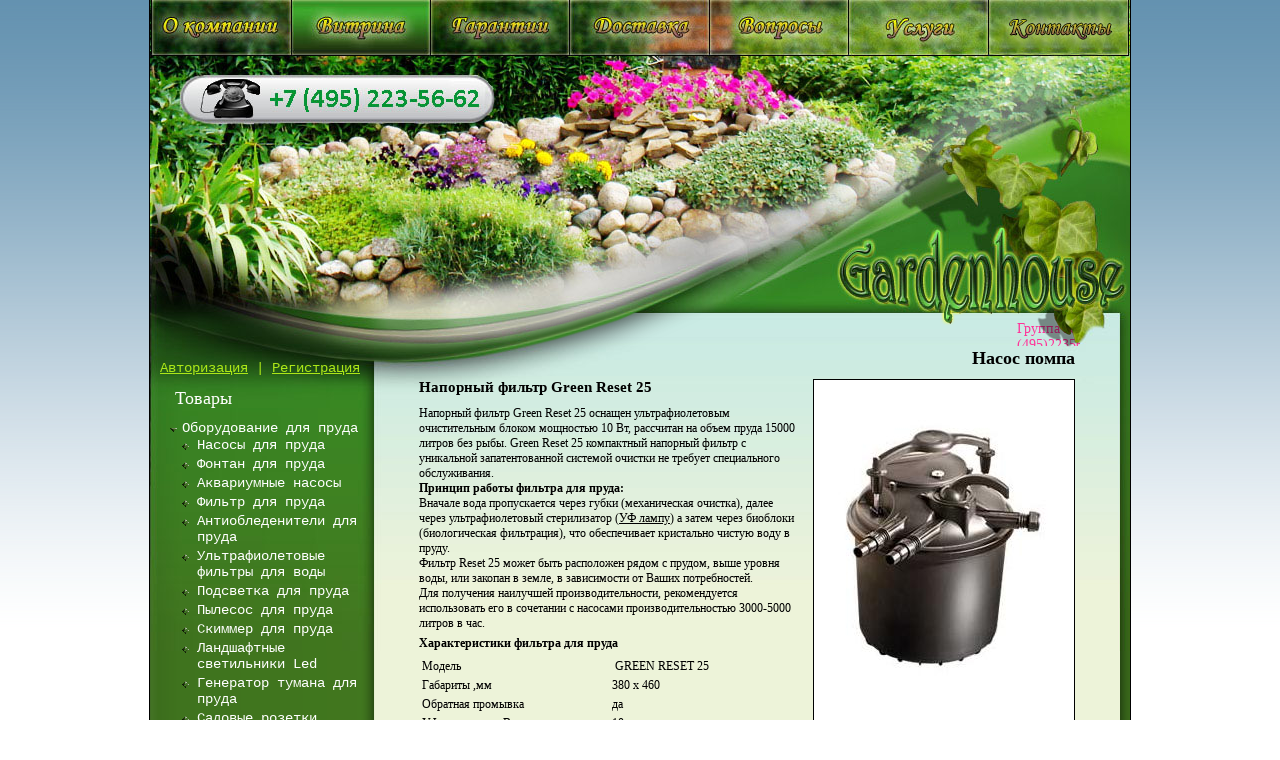

--- FILE ---
content_type: text/html; charset=windows-1251
request_url: https://www.gardenhouse.su/catalog/nasos_pompa/2543
body_size: 31965
content:
<!DOCTYPE html PUBLIC "-//W3C//DTD XHTML 1.0 Transitional//EN" "http://www.w3.org/TR/xhtml1/DTD/xhtml1-transitional.dtd">
<html xmlns="http://www.w3.org/1999/xhtml">
<head>
<meta http-equiv="Content-Type" content="text/html; charset=windows-1251" />
<meta name="keywords" content="" />
<meta name="description" content="" />
<link type="text/css" rel="stylesheet" href="/css/style.css" />
<!--[if lte ie 6]><link type="text/css" rel="stylesheet" href="/css/ie6.css" /><![endif]-->
<script type="text/javascript" src="/js/jquery.js"></script>
<script type="text/javascript" src="/js/jquery.runnLine.js"></script>
<script type="text/javascript" src="/js/functions.js"></script>
<script type="text/javascript" src="/js/signUp.js"></script>
<title> Товары Напорный фильтр Green Reset 25 Насос помпа</title>
<script type="text/javascript">

  var _gaq = _gaq || [];
  _gaq.push(['_setAccount', 'UA-53115494-1']);
  _gaq.push(['_trackPageview']);

  (function() {
    var ga = document.createElement('script'); ga.type = 'text/javascript'; ga.async = true;
    ga.src = ('https:' == document.location.protocol ? 'https://ssl' : 'http://www') + '.google-analytics.com/ga.js';
    var s = document.getElementsByTagName('script')[0]; s.parentNode.insertBefore(ga, s);
  })();

</script>
</head>

<body>
<div id="container">
	<div id="bgImg"></div>
	<div id="header">
		<div id="menu">
			<a href="/about_us" class="m0"><img src="/img/transparent.gif" alt="О магазине" /></a>
			<a href="/catalog" class="m1 sel"><img src="/img/transparent.gif" alt="Витрина" /></a>
			<a href="/guarantees" class="m2"><img src="/img/transparent.gif" alt="Гарантии" /></a>
			<a href="/delivery" class="m3"><img src="/img/transparent.gif" alt="Доставка" /></a>
			<a href="/faq" class="m4"><img src="/img/transparent.gif" alt="Вопросы" /></a>
			<a href="/services" class="m5"><img src="/img/transparent.gif" alt="Услуги" /></a>
			<a href="/wholesalers" class="m6"><img src="/img/transparent.gif" alt="Оптовикам" /></a><br />
		</div>
		
		<a href="/" id="logo"><img src="/img/transparent.gif" alt="Gardenhouse" /></a>
		
		<div id="signupArea">
							<a href="#" title="Войти под своим логином" onclick="return popUp();">Авторизация</a>
				|
				<a href="/registration" title="Зарегистрироваться на сайте">Регистрация</a>
					</div>
	</div>

<script type="text/javascript">
	$(document).ready(function(){
		$('#leftColumn ul').find('.sel').parent().show().parent().addClass('opened');
	});
	
	function toggleSubList(obj)
	{
		var isOpened = $(obj).parent().attr('class');
		if(isOpened)
		{
			$(obj).parent().removeClass().find('ul').hide(200);
		}
		else
		{
			$(obj).parent().addClass('opened').find('ul').show(200);
		}
		
		return false;
	}
</script>
<div id="leftColumn">
			<h2>Товары</h2>
		<ul>
							<li >
					<a href="#" onclick="return toggleSubList(this);">Оборудование для пруда</a>
											<ul style="display: none;">
																								<li><a href="/catalog/nasosy_pondtech" title="Насосы для пруда">Насосы для пруда</a></li>
																																<li><a href="/catalog/fontan_dlya_pruda" title="Фонтан для пруда">Фонтан для пруда</a></li>
																																<li><a href="/catalog/akvariumnye_nasosy" title="Аквариумные насосы ">Аквариумные насосы </a></li>
																																<li><a href="/catalog/filtr_pondtech" title="Фильтр для пруда">Фильтр для пруда</a></li>
																																<li><a href="/catalog/antiobledeniteli-dlja-pruda" title="Антиобледенители для пруда">Антиобледенители для пруда</a></li>
																																<li><a href="/catalog/uf_filtr" title="Ультрафиолетовые фильтры для воды">Ультрафиолетовые фильтры для воды</a></li>
																																<li><a href="/catalog/podsvetka-dlya-pruda" title="Подсветка для пруда">Подсветка для пруда</a></li>
																																<li><a href="/catalog/pylesos" title="Пылесос для пруда">Пылесос для пруда</a></li>
																																<li><a href="/catalog/skimmer_dlia_pruda" title="Скиммер для пруда ">Скиммер для пруда </a></li>
																																<li><a href="/catalog/landshaftnye_svetilniki_led" title="Ландшафтные светильники Led">Ландшафтные светильники Led</a></li>
																																<li><a href="/catalog/generator_tumana" title="Генератор тумана для пруда">Генератор тумана для пруда</a></li>
																																<li><a href="/catalog/sadovye-rozetki" title="Садовые розетки ">Садовые розетки </a></li>
																																<li><a href="/catalog/plenka_dlia_pruda" title="Пленка для пруда ">Пленка для пруда </a></li>
																																<li><a href="/catalog/fitingi_dlia_pruda" title="Фитинги для пруда">Фитинги для пруда</a></li>
																																<li><a href="/catalog/prud" title="Садовый пруд ">Садовый пруд </a></li>
																																<li><a href="/catalog/uf-lampy-i-kolbi" title="УФ лампы и колбы">УФ лампы и колбы</a></li>
																																<li><a href="/catalog/biologicheskie_preparaty" title="Химия для пруда">Химия для пруда</a></li>
																																<li><a href="/catalog/kompressor-hiblow" title="Компрессор HIBLOW ">Компрессор HIBLOW </a></li>
																																<li><a href="/catalog/jebao" title="Насосы  JEBAO">Насосы  JEBAO</a></li>
																																<li><a href="/catalog/pump_hailea" title="Hailea">Hailea</a></li>
																																<li><a href="/catalog/dekor_pruda" title="Декорирование пруда">Декорирование пруда</a></li>
																																<li><a href="/catalog/fontannye_nasadki" title="Фонтанные насадки">Фонтанные насадки</a></li>
																																<li class="sel">Насос помпа</li>
																																<li><a href="/catalog/korm-dlya-ryb" title="Корм для рыб - кормушки">Корм для рыб - кормушки</a></li>
																					</ul>
									</li>
							<li >
					<a href="#" onclick="return toggleSubList(this);">Водоснабжение, отопление дома</a>
											<ul style="display: none;">
																								<li><a href="/catalog/vodoprovodnaya_kolonka" title="Водопроводная колонка">Водопроводная колонка</a></li>
																																<li><a href="/catalog/izliv_iz_bronzy" title="Излив из бронзы">Излив из бронзы</a></li>
																																<li><a href="/catalog/drenajnyj_nasos" title="Дренажный насос 		">Дренажный насос 		</a></li>
																																<li><a href="/catalog/fekalnyiy_nasos" title="Фекальный насос">Фекальный насос</a></li>
																																<li><a href="/catalog/fekalnyiy_nasos_s_rejuschim_mehanizmom" title="Фекальный насос с режущим механизмом">Фекальный насос с режущим механизмом</a></li>
																																<li><a href="/catalog/kanalizacia" title="Канализационные установки для дома  ">Канализационные установки для дома  </a></li>
																																<li><a href="/catalog/umipump_sk" title="Скважинные насосы для воды ">Скважинные насосы для воды </a></li>
																																<li><a href="/catalog/radiatory_nagrevateli" title="Нагреватели обогреватели">Нагреватели обогреватели</a></li>
																																<li><a href="/catalog/nasos_kolodezny" title="Колодезные погружные насосы">Колодезные погружные насосы</a></li>
																																<li><a href="/catalog/unipump" title="Станции автоматического водоснабжения ">Станции автоматического водоснабжения </a></li>
																																<li><a href="/catalog/auto_rele" title="Комплектующие для водоснабжения">Комплектующие для водоснабжения</a></li>
																																<li><a href="/catalog/sea-land_ms" title="МНОГОСТУПЕНЧАТЫЕ ПОВЕРХНОСТНЫЕ НАСОСЫ ">МНОГОСТУПЕНЧАТЫЕ ПОВЕРХНОСТНЫЕ НАСОСЫ </a></li>
																																<li><a href="/catalog/baki-plastikovye-dlya-vody-topliva" title="Баки пластиковые для воды топлива">Баки пластиковые для воды топлива</a></li>
																					</ul>
									</li>
							<li >
					<a href="#" onclick="return toggleSubList(this);">Трубы фитинги ПВХ</a>
											<ul style="display: none;">
																								<li><a href="/catalog/truby_pvh_dlya_basseyna" title="Трубы ПВХ для бассейна">Трубы ПВХ для бассейна</a></li>
																																<li><a href="/catalog/fitingi_pvh_pod_kleevoe_soedinenie" title="Фитинги ПВХ под клеевое соединение">Фитинги ПВХ под клеевое соединение</a></li>
																																<li><a href="/catalog/zapornaja-armatura-pvh" title="Запорная арматура ПВХ">Запорная арматура ПВХ</a></li>
																					</ul>
									</li>
							<li >
					<a href="#" onclick="return toggleSubList(this);">Аэраторы</a>
											<ul style="display: none;">
																								<li><a href="/catalog/aeratory-dlya-vodoemov" title="Аэраторы для водоёмов">Аэраторы для водоёмов</a></li>
																																<li><a href="/catalog/plavayushchie_aeratory" title="Плавающий аэратор">Плавающий аэратор</a></li>
																																<li><a href="/catalog/kompressor-vihrevoy" title="Компрессор вихревой">Компрессор вихревой</a></li>
																																<li><a href="/catalog/aeratsionnyie_eliemienty" title="Аэрационные элементы">Аэрационные элементы</a></li>
																					</ul>
									</li>
					</ul>
		
</div>
<script language="JavaScript">
function showBig(src, width, height)
{
	var wind = window.open("","","toolbar=no,location=no,left=100,top=100,directories=no,status=yes,menubar=no,scrollbars=no,resizable=yes,width="+(width + 10)+",height="+(height + 10)+"");
    if (wind != null && wind.opener == null) wind.opener=window;
    wind.document.open();
    wind.document.writeln ("<html><head><title>Напорный фильтр Green Reset 25</title></head><body style='margin: 0; padding: 5px;'><img src="+src+"></body></html>");
    wind.document.close();
	
	return false;
}
</script>  
<div id="content">
	<h1><a href="/catalog/nasos_pompa" title="Вернуться в каталог">Насос помпа</a></h1>
	<div class="detalized">
								<a class="bigImg" href="/content/products_big/0ab34f3a3bcf4b7f0740a63731aceeb5.jpg" target="_blank" onClick="return showBig('/content/products_big/0ab34f3a3bcf4b7f0740a63731aceeb5.jpg', 200, 250);">
				<img src="/content/products/0ab34f3a3bcf4b7f0740a63731aceeb5.jpg" alt="Напорный фильтр Green Reset 25" />
			</a>
				<h2>Напорный фильтр Green Reset 25</h2>
		<p><p style="text-align: left">Напорный фильтр Green Reset 25 оснащен ультрафиолетовым очистительным блоком мощностью 10 Вт, рассчитан на объем пруда 15000 литров без рыбы. Green Reset 25 компактный напорный фильтр с уникальной запатентованной системой очистки не требует специального обслуживания.<br />
<strong>Принцип работы фильтра для пруда:</strong><br />
Вначале вода пропускается через губки (механическая очистка), далее через ультрафиолетовый стерилизатор (<a href="http://gardenhouse.su/catalog/uf_filtr">УФ лампу</a>) а затем через биоблоки (биологическая фильтрация), что обеспечивает кристально чистую воду в пруду.<br />
Фильтр Reset 25&nbsp;может быть расположен рядом с прудом, выше уровня воды, или закопан в земле, в зависимости от Ваших потребностей. Для&nbsp;получения наилучшей производительности, рекомендуется использовать его в сочетании с насосами производительностью 3000-5000 литров в час.</p>
<p style="position: relative; margin: 0px 0px 5px; padding: 0px; z-index: 5; background-color: rgb(237, 243, 217);"><strong>Характеристики фильтра для пруда<br />
</strong></p>
<table border="0" cellpadding="0" metrikaid_0.7031735079045042="8" metrikaid_0.4511180815883744="12" metrikaid_0.9439425869606853="10" metrikaid_0.9300132704737976="10" metrikaid_0.11053882398893488="9" metrikaid_0.480046402001282="10" metrikaid_0.5935312461832094="8" style="color: rgb(0, 0, 0); font-size: 12px; background-color: rgb(237, 243, 217);">
    <tbody metrikaid_0.7031735079045042="9" metrikaid_0.4511180815883744="13" metrikaid_0.9439425869606853="11" metrikaid_0.9300132704737976="11" metrikaid_0.11053882398893488="10" metrikaid_0.480046402001282="11" metrikaid_0.5935312461832094="9">
        <tr metrikaid_0.7031735079045042="28" metrikaid_0.4511180815883744="40" metrikaid_0.9439425869606853="12" metrikaid_0.9300132704737976="47" metrikaid_0.11053882398893488="28" metrikaid_0.480046402001282="38" metrikaid_0.5935312461832094="37">
            <td metrikaid_0.7031735079045042="29" metrikaid_0.4511180815883744="41" metrikaid_0.9439425869606853="50" metrikaid_0.9300132704737976="48" metrikaid_0.11053882398893488="29" metrikaid_0.480046402001282="39" metrikaid_0.5935312461832094="38" style="border: rgb(236, 233, 216); padding: 0.75pt; background-color: transparent;">
            <div metrikaid_0.7031735079045042="30" metrikaid_0.4511180815883744="42" metrikaid_0.9439425869606853="51" metrikaid_0.9300132704737976="49" metrikaid_0.11053882398893488="30" metrikaid_0.480046402001282="40" metrikaid_0.5935312461832094="39"><span metrikaid_0.7031735079045042="31" metrikaid_0.9439425869606853="52" metrikaid_0.9300132704737976="50" metrikaid_0.480046402001282="41" style="font-size: 9pt;">Модель&nbsp;</span></div>
            </td>
            <td metrikaid_0.9439425869606853="13" metrikaid_0.9300132704737976="62" style="border: rgb(236, 233, 216); padding: 0.75pt; background-color: transparent;">
            <div metrikaid_0.9300132704737976="63">&nbsp;GREEN RESET 25&nbsp;</div>
            </td>
        </tr>
        <tr metrikaid_0.7031735079045042="24" metrikaid_0.4511180815883744="31" metrikaid_0.9439425869606853="46" metrikaid_0.9300132704737976="43" metrikaid_0.11053882398893488="17" metrikaid_0.480046402001282="34" metrikaid_0.5935312461832094="10">
            <td metrikaid_0.7031735079045042="25" metrikaid_0.4511180815883744="32" metrikaid_0.9439425869606853="47" metrikaid_0.9300132704737976="44" metrikaid_0.11053882398893488="18" metrikaid_0.480046402001282="35" metrikaid_0.5935312461832094="66" style="border: rgb(236, 233, 216); padding: 0.75pt; background-color: transparent;">
            <div metrikaid_0.7031735079045042="26" metrikaid_0.4511180815883744="33" metrikaid_0.9439425869606853="48" metrikaid_0.9300132704737976="45" metrikaid_0.11053882398893488="19" metrikaid_0.480046402001282="36" metrikaid_0.5935312461832094="67"><span metrikaid_0.7031735079045042="27" metrikaid_0.4511180815883744="34" metrikaid_0.9439425869606853="49" metrikaid_0.9300132704737976="46" metrikaid_0.11053882398893488="20" metrikaid_0.480046402001282="37" style="font-size: 9pt;">Габариты ,мм</span></div>
            </td>
            <td metrikaid_0.9300132704737976="64" metrikaid_0.5935312461832094="11" style="border: rgb(236, 233, 216); padding: 0.75pt; background-color: transparent;">
            <div metrikaid_0.9300132704737976="65" metrikaid_0.5935312461832094="12"><span metrikaid_0.9300132704737976="66" metrikaid_0.5935312461832094="13" style="font-size: 9pt;">380 х 460</span></div>
            </td>
        </tr>
        <tr metrikaid_0.7031735079045042="21" metrikaid_0.4511180815883744="43" metrikaid_0.9439425869606853="43" metrikaid_0.9300132704737976="40" metrikaid_0.11053882398893488="14" metrikaid_0.480046402001282="45" metrikaid_0.5935312461832094="30">
            <td metrikaid_0.7031735079045042="22" metrikaid_0.4511180815883744="44" metrikaid_0.9439425869606853="44" metrikaid_0.9300132704737976="41" metrikaid_0.11053882398893488="15" metrikaid_0.480046402001282="46" style="border: rgb(236, 233, 216); padding: 0.75pt; background-color: transparent;">
            <div metrikaid_0.7031735079045042="23" metrikaid_0.4511180815883744="45" metrikaid_0.9439425869606853="45" metrikaid_0.9300132704737976="42" metrikaid_0.11053882398893488="16" metrikaid_0.480046402001282="47"><span metrikaid_0.9300132704737976="107" style="font-size: 9pt;">Обратная промывка</span></div>
            </td>
            <td metrikaid_0.4511180815883744="46" metrikaid_0.9300132704737976="67" metrikaid_0.5935312461832094="31" style="border: rgb(236, 233, 216); padding: 0.75pt; background-color: transparent;">
            <div metrikaid_0.4511180815883744="47" metrikaid_0.9300132704737976="68" metrikaid_0.5935312461832094="32"><span metrikaid_0.4511180815883744="48" metrikaid_0.5935312461832094="33" style="font-size: 9pt;">да</span></div>
            </td>
        </tr>
        <tr metrikaid_0.7031735079045042="17" metrikaid_0.4511180815883744="52" metrikaid_0.9439425869606853="40" metrikaid_0.9300132704737976="36" metrikaid_0.480046402001282="30" metrikaid_0.5935312461832094="68">
            <td metrikaid_0.7031735079045042="18" metrikaid_0.9439425869606853="41" metrikaid_0.9300132704737976="37" metrikaid_0.480046402001282="31" metrikaid_0.5935312461832094="69" style="border: rgb(236, 233, 216); padding: 0.75pt; background-color: transparent;">
            <div metrikaid_0.7031735079045042="19" metrikaid_0.9439425869606853="42" metrikaid_0.9300132704737976="38" metrikaid_0.480046402001282="32" metrikaid_0.5935312461832094="70"><span metrikaid_0.7031735079045042="20" metrikaid_0.9300132704737976="39" metrikaid_0.480046402001282="33" metrikaid_0.5935312461832094="81" style="font-size: 9pt;">УФ очиститель, Вт</span></div>
            </td>
            <td metrikaid_0.4511180815883744="53" metrikaid_0.9439425869606853="60" metrikaid_0.9300132704737976="69" style="border: rgb(236, 233, 216); padding: 0.75pt; background-color: transparent;">
            <div metrikaid_0.4511180815883744="54" metrikaid_0.9439425869606853="61" metrikaid_0.9300132704737976="70"><span metrikaid_0.4511180815883744="55" metrikaid_0.9439425869606853="62" style="font-size: 9pt;">10</span></div>
            </td>
        </tr>
        <tr metrikaid_0.7031735079045042="13" metrikaid_0.4511180815883744="18" metrikaid_0.9439425869606853="36" metrikaid_0.9300132704737976="32" metrikaid_0.480046402001282="26" metrikaid_0.5935312461832094="56">
            <td metrikaid_0.7031735079045042="14" metrikaid_0.4511180815883744="30" metrikaid_0.9439425869606853="37" metrikaid_0.9300132704737976="33" metrikaid_0.480046402001282="27" metrikaid_0.5935312461832094="71" style="border: rgb(236, 233, 216); padding: 0.75pt; background-color: transparent;">
            <div metrikaid_0.7031735079045042="15" metrikaid_0.4511180815883744="70" metrikaid_0.9439425869606853="38" metrikaid_0.9300132704737976="34" metrikaid_0.480046402001282="28" metrikaid_0.5935312461832094="72"><span metrikaid_0.7031735079045042="16" metrikaid_0.4511180815883744="71" metrikaid_0.9439425869606853="39" metrikaid_0.9300132704737976="35" metrikaid_0.480046402001282="29" metrikaid_0.5935312461832094="80" style="font-size: 9pt;">Производительность, л./час</span></div>
            </td>
            <td metrikaid_0.4511180815883744="19" metrikaid_0.9439425869606853="63" metrikaid_0.9300132704737976="71" metrikaid_0.480046402001282="48" metrikaid_0.5935312461832094="57" style="border: rgb(236, 233, 216); padding: 0.75pt; background-color: transparent;">
            <div metrikaid_0.4511180815883744="20" metrikaid_0.9439425869606853="64" metrikaid_0.9300132704737976="72" metrikaid_0.480046402001282="49" metrikaid_0.5935312461832094="58"><span metrikaid_0.4511180815883744="21" metrikaid_0.9439425869606853="65" metrikaid_0.480046402001282="50" metrikaid_0.5935312461832094="59" style="font-size: 9pt;">4000</span></div>
            </td>
        </tr>
        <tr metrikaid_0.7031735079045042="40" metrikaid_0.4511180815883744="26" metrikaid_0.9439425869606853="23" metrikaid_0.9300132704737976="15" metrikaid_0.11053882398893488="34" metrikaid_0.480046402001282="22" metrikaid_0.5935312461832094="20">
            <td metrikaid_0.7031735079045042="59" metrikaid_0.4511180815883744="27" metrikaid_0.9439425869606853="83" metrikaid_0.9300132704737976="18" metrikaid_0.480046402001282="23" metrikaid_0.5935312461832094="21" style="border: rgb(236, 233, 216); padding: 0.75pt; background-color: transparent;">
            <div metrikaid_0.7031735079045042="60" metrikaid_0.4511180815883744="28" metrikaid_0.9439425869606853="84" metrikaid_0.9300132704737976="102" metrikaid_0.480046402001282="24" metrikaid_0.5935312461832094="22"><span metrikaid_0.7031735079045042="61" metrikaid_0.4511180815883744="29" metrikaid_0.9439425869606853="85" metrikaid_0.9300132704737976="103" metrikaid_0.480046402001282="25" metrikaid_0.5935312461832094="23" style="font-size: 9pt;">Подходит для водоема без рыбы, м3</span></div>
            </td>
            <td metrikaid_0.7031735079045042="41" metrikaid_0.4511180815883744="56" metrikaid_0.9439425869606853="24" metrikaid_0.9300132704737976="16" metrikaid_0.11053882398893488="35" metrikaid_0.480046402001282="55" metrikaid_0.5935312461832094="53" style="border: rgb(236, 233, 216); padding: 0.75pt; background-color: transparent;">
            <div metrikaid_0.7031735079045042="42" metrikaid_0.4511180815883744="57" metrikaid_0.9439425869606853="25" metrikaid_0.9300132704737976="17" metrikaid_0.11053882398893488="36" metrikaid_0.480046402001282="56" metrikaid_0.5935312461832094="54">8</div>
            </td>
        </tr>
        <tr metrikaid_0.7031735079045042="44" metrikaid_0.4511180815883744="24" metrikaid_0.9439425869606853="20" metrikaid_0.9300132704737976="12" metrikaid_0.480046402001282="58" metrikaid_0.5935312461832094="60">
            <td metrikaid_0.4511180815883744="25" metrikaid_0.9439425869606853="80" metrikaid_0.9300132704737976="99" metrikaid_0.480046402001282="64" metrikaid_0.5935312461832094="61" style="border: rgb(236, 233, 216); padding: 0.75pt; background-color: transparent;">
            <div metrikaid_0.4511180815883744="66" metrikaid_0.9439425869606853="81" metrikaid_0.9300132704737976="100" metrikaid_0.480046402001282="65" metrikaid_0.5935312461832094="78"><span metrikaid_0.9439425869606853="82" metrikaid_0.9300132704737976="101" metrikaid_0.480046402001282="66" metrikaid_0.5935312461832094="79" style="font-size: 9pt;">Подходит для водоема с рыбой, м3</span></div>
            </td>
            <td metrikaid_0.7031735079045042="45" metrikaid_0.4511180815883744="58" metrikaid_0.9439425869606853="21" metrikaid_0.9300132704737976="13" metrikaid_0.480046402001282="59" metrikaid_0.5935312461832094="73" style="border: rgb(236, 233, 216); padding: 0.75pt; background-color: transparent;">
            <div metrikaid_0.7031735079045042="46" metrikaid_0.4511180815883744="59" metrikaid_0.9439425869606853="22" metrikaid_0.9300132704737976="14" metrikaid_0.480046402001282="60" metrikaid_0.5935312461832094="74">4</div>
            </td>
        </tr>
        <tr metrikaid_0.7031735079045042="48" metrikaid_0.4511180815883744="60" metrikaid_0.9439425869606853="17" metrikaid_0.9300132704737976="81" metrikaid_0.11053882398893488="37" metrikaid_0.480046402001282="20" metrikaid_0.5935312461832094="49">
            <td metrikaid_0.9300132704737976="96" metrikaid_0.480046402001282="21" style="border: rgb(236, 233, 216); padding: 0.75pt; background-color: transparent;">
            <div metrikaid_0.9300132704737976="97"><span metrikaid_0.9300132704737976="98" style="font-size: 9pt;">Напряжение, В/Гц</span></div>
            </td>
            <td metrikaid_0.7031735079045042="49" metrikaid_0.4511180815883744="61" metrikaid_0.9439425869606853="18" metrikaid_0.9300132704737976="82" metrikaid_0.11053882398893488="38" metrikaid_0.480046402001282="61" metrikaid_0.5935312461832094="50" style="border: rgb(236, 233, 216); padding: 0.75pt; background-color: transparent;">
            <div metrikaid_0.7031735079045042="50" metrikaid_0.4511180815883744="62" metrikaid_0.9439425869606853="19" metrikaid_0.9300132704737976="83" metrikaid_0.480046402001282="62" metrikaid_0.5935312461832094="51"><span metrikaid_0.7031735079045042="51" metrikaid_0.9439425869606853="72" metrikaid_0.480046402001282="63" metrikaid_0.5935312461832094="52" style="font-size: 9pt;">220/12/50</span></div>
            </td>
        </tr>
        <tr metrikaid_0.7031735079045042="48" metrikaid_0.4511180815883744="60" metrikaid_0.9439425869606853="17" metrikaid_0.9300132704737976="81" metrikaid_0.11053882398893488="37" metrikaid_0.480046402001282="20" metrikaid_0.5935312461832094="49">
            <td metrikaid_0.9300132704737976="96" metrikaid_0.480046402001282="21" style="border: rgb(236, 233, 216); padding: 0.75pt; background-color: transparent;">Вход/вых,мм</td>
            <td metrikaid_0.7031735079045042="49" metrikaid_0.4511180815883744="61" metrikaid_0.9439425869606853="18" metrikaid_0.9300132704737976="82" metrikaid_0.11053882398893488="38" metrikaid_0.480046402001282="61" metrikaid_0.5935312461832094="50" style="border: rgb(236, 233, 216); padding: 0.75pt; background-color: transparent;">25/30</td>
        </tr>
        <tr metrikaid_0.7031735079045042="55" metrikaid_0.4511180815883744="63" metrikaid_0.9439425869606853="76" metrikaid_0.9300132704737976="87" metrikaid_0.11053882398893488="42" metrikaid_0.480046402001282="16" metrikaid_0.5935312461832094="46">
            <td metrikaid_0.9300132704737976="91" metrikaid_0.5935312461832094="47" style="border: rgb(236, 233, 216); padding: 0.75pt; background-color: transparent;">
            <div metrikaid_0.9300132704737976="92" metrikaid_0.5935312461832094="62"><span style="font-size: 9pt;">Корпус</span></div>
            </td>
            <td metrikaid_0.7031735079045042="56" metrikaid_0.4511180815883744="64" metrikaid_0.9439425869606853="77" metrikaid_0.9300132704737976="88" metrikaid_0.11053882398893488="43" metrikaid_0.480046402001282="17" metrikaid_0.5935312461832094="75" style="border: rgb(236, 233, 216); padding: 0.75pt; background-color: transparent;">
            <div metrikaid_0.7031735079045042="57" metrikaid_0.4511180815883744="65" metrikaid_0.9439425869606853="78" metrikaid_0.9300132704737976="89" metrikaid_0.11053882398893488="44" metrikaid_0.480046402001282="18" metrikaid_0.5935312461832094="76"><span metrikaid_0.7031735079045042="58" metrikaid_0.9439425869606853="79" metrikaid_0.9300132704737976="90" metrikaid_0.11053882398893488="45" metrikaid_0.480046402001282="19" metrikaid_0.5935312461832094="77" style="font-size: 9pt;">пластмасса</span></div>
            </td>
        </tr>
    </tbody>
</table></p>
		<p><b>Характеристики:</b> обьем водоема 8000 л, UV лампа 10 Вт</p>
		<p><b>Производитель:</b> SICCE Италия</p>
		<p><b>Цена:</b> 32850.00 руб.</p>
		<br />
		<p><b>Выберите количество:</b><input type="text" style="width: 30px; text-align: center;" maxlength="3" id="prodCount" value="1" /></p>
		<a href="#" onclick="return addToCart('2543', '32850.00', $('#prodCount').val());" title="Добавить продукт в корзину.">Добавить в корзину</a>
	</div>
</div>
	<div class="clear"></div>

			<script type="text/javascript">
			window.onload = function() {
				$('#runLine').runnLine({speed: 30, space: 15});
			}
		</script>
		<div id="marquee">
			<div id="runLine">
									<span>Группа компаниий  УСАДЬБА  Новорязанское ш-се д.5  ТЦ  ХУТОРОК Д № 15 (495)2235662</span>
							</div>
			<div id="sides"></div>
		</div>
		
		<div id="mesArea" onmousedown="clearMes();"></div>
	<div id="footerback"></div>
	<div id="footerLayer">
	<div id="footer">
	<div id="cartBlock">
				<div>
					<div>
						<h2><a href="/cart" title="Ваша корзина">Корзина</a></h2>
						<p>Товаров: <span id="cartCount">0</span></p>
						<p>Сумма: <span id="cartTPrice">0</span> руб</p>
					</div>
				</div>
			</div>
		<div>
			<b>Контакты</b>
			<p>+7(495)223-56-62<br>+7(926)205-20-09</p>
			<p><a href="/contacts">Написать письмо</a></p>
		</div>
		<span>&copy; 2008-2026 &mdash; Gardenhouse<br><b><i><a href="/catalog/azuro/2282"><font color="white">бассейны azuro</font></a>, <a href="http://www.gardenhouse.su/catalog/hose_fitt"><font color="white">шланги</font></a>,<br> <a href="/ajeracija-vody"><font color="white">Аэрация воды</font></a>, <a href="/bassejn-karkasnyj-dlja-dachi"><font color="white">Бассейн каркасный для дачи</font></a>, <a href="/geotekstil-dornit"><font color="white">Геотекстиль Дорнит</font></a>, <a href="/kanalizacionnye-nasosnye-ustanovki"><font color="white">Канализационные насосные установки</font></a>, <a href="/kapelnyj-poliv-kupit"><font color="white">Капельный полив купить</font></a>, <a href="/kolodeznye-nasosy"><font color="white">Колодезные насосы</font></a>, <a href="/lenta-dlja-kapelnogo-poliva"><font color="white">Лента для капельного полива</font></a></a>, <a href="/nasosy-dlja-vodopadov"><font color="white">Насосы для водопадов</font></a>, <a href="/nasosy-dlja-filtracii"><font color="white">Насосы для фильтрации</font></a>, <a href="/nasosy-dlja-fontanov"><font color="white">Насосы для фонтанов</font></a>, <a href="/ochistka-vodoemov"><font color="white">Очистка водоемов</font></a>, <a href="/ochistnye-sooruzhenija-dlja-dachi"><font color="white">Очистные сооружения для дачи</font></a>, <a href="/paket-dlja-bassejna"><font color="white">Пакет для бассейна</font></a>, <a href="/pvh-plenka-dlja-pruda"><font color="white">Пвх пленка для пруда</font></a>, <a href="/podvodnaja-podsvetka"><font color="white">Подводная подсветка</font></a>, <a href="/pokryvalo-dlja-bassejna"><font color="white">Покрывало для бассейна</font></a>, <a href="/podvodnyj-svetilnik"><font color="white">Подводный светильник</font></a>, <a href="/podogrev-vody-v-bassejne"><font color="white">Подогрев воды в бассейне</font></a>, <a href="/podsvetka-fontanov"><font color="white">Подсветка фонтанов</font></a>, <a href="/poliv-komnatnyh-rastenij"><font color="white">Полив комнатных растений</font></a>, <a href="/sadovye-shlangi-dlja-poliva"><font color="white">Садовые шланги для полива</font></a>, <a href="/svetilniki-dlja-sada"><font color="white">Светильники для сада</font></a>, <a href="/solnechnyj-nagrevatel-vody"><font color="white">Солнечный нагреватель воды</font></a>, <a href="/sochashhijsja-shlang"><font color="white">Сочащийся шланг</font></a>, <a href="/ultrafioletovaja-lampa-dlja-vody"><font color="white">Ультрафиолетовая лампа для воды</font></a>, <a href="/ultrafioletovyj-sterilizator-vody"><font color="white">Ультрафиолетовый стерилизатор воды</font></a>, <a href="/ufo-filtry"><font color="white">УФО фильтры</font></a>, <a href="/fekalnyj-nasos-s-izmelchitelem"><font color="white">Фекальный насос с измельчителем</font></a>, <a href="/filtracija-pruda"><font color="white">Фильтрация пруда</font></a>, <a href="/shlangi-dlja-poliva"><font color="white">Шланги для полива</font></a>
		</i></font></span>
		</div>
		<br>
		
	</div>

</div>
<div id="darkBack"></div>
<div id="hiddenBlock">
	<div id="signUpForm">
		<a class="closeWindow" href="#" title="" onclick="return closePopUp();"></a>
		<h1>Авторизация</h1>
		<form name="loginForm" id="loginForm" action="/login" method="post">
		<input type="hidden" name="act" value="doLogin" />
		<input type="hidden" name="referer" value="/catalog/nasos_pompa/2543" />
		<table border="0" cellpadding="0" cellspacing="16">
			<tr>
				<td class="label">Логин</td>
				<td colspan="2" width="220" class="input"><input type="text" name="login" id="suLogin" /></td>
			</tr>
			<tr>
				<td class="label">Пароль</td>
				<td colspan="2" width="220" class="input"><input type="password" name="pass" /></td>
			</tr>
			<tr>
				<td></td>
				<td><a href="/login" title="Восстановление пароля.">забыли пароль?</a></td>
				<td width="69"><input type="submit" value="Войти" /></td>
			</tr>
		</table>
		</form>
	</div>
</div>
</div>
<script type="text/javascript">

  var _gaq = _gaq || [];
  _gaq.push(['_setAccount', 'UA-53115494-1']);
  _gaq.push(['_trackPageview']);

  (function() {
    var ga = document.createElement('script'); ga.type = 'text/javascript'; ga.async = true;
    ga.src = ('https:' == document.location.protocol ? 'https://ssl' : 'http://www') + '.google-analytics.com/ga.js';
    var s = document.getElementsByTagName('script')[0]; s.parentNode.insertBefore(ga, s);
  })();

</script>

</body>
</html>

--- FILE ---
content_type: text/css
request_url: https://www.gardenhouse.su/css/style.css
body_size: 10773
content:
html {height: 100%;}
body {position: relative; height: 100%; margin: 0; padding: 0; font: 12px "Times New Roman"; color: #000000; background: #ffffff url(/img/body_bg.png) top repeat-x;}
ul, li, form {margin: 0; padding: 0;}
a {color: #000000;}
a:hover {text-decoration: none;}
a img {border: none;}
.clear {clear: both;}
.clearR {clear: right;}
.toLeft {float: left;}
.toRight {float: right;}
.red {color: #9a0404;}

select, input, textarea {font: 12px "Times New Roman";}

#container {position: relative; margin: 0 auto; width: 980px; min-height: 100%; background: #336633 url(/img/container_bg.png) repeat-y; border-left: #000000 1px solid; border-right: #000000 1px solid;}

#bgImg {position: absolute; left: 0; top: 0; width: 980px; height: 651px; background: url(/img/header_bg.jpg) top no-repeat;}

#header {position: relative; height: 313px; z-index: 5;}
	#menu {position: absolute; left: 1px; top: 0; width: 978px; background: red; height: 56px;}
	#menu a {display: block; float: left; width: 140px; height: 56px; background: #93a671 url(/img/menu.jpg) no-repeat; text-align: center; font-size: 16px;}
	#menu a:hover {background-color: #325f1d; color: #ffffff;}
	#menu a.m0 {width: 141px; background-position: 0px top;}
	#menu a.m0:hover,#menu a.m0.sel {background-position: 0px bottom;}
	#menu a.m1 {width: 139px; background-position: -141px top;}
	#menu a.m1:hover,#menu a.m1.sel {background-position: -141px bottom;}
	#menu a.m2 {width: 139px; background-position: -280px top;}
	#menu a.m2:hover,#menu a.m2.sel {background-position: -280px bottom;}
	#menu a.m3 {width: 140px; background-position: -419px top;}
	#menu a.m3:hover,#menu a.m3.sel {background-position: -419px bottom;}
	#menu a.m4 {width: 139px; background-position: -559px top;}
	#menu a.m4:hover,#menu a.m4.sel {background-position: -559px bottom;}
	#menu a.m5 {width: 140px; background-position: -698px top;}
	#menu a.m5:hover,#menu a.m5.sel {background-position: -698px bottom;}
	#menu a.m6 {width: 140px; background-position: -838px top;}
	#menu a.m6:hover,#menu a.m6.sel {background-position: -838px bottom;}
	
	#logo {position: absolute; left: 685px; top: 105px; width: 292px; height: 243px;}
	#logo:hover {color: #ffffff;}
		#logo img {width: 292px; height: 243px;}
		
	#signupArea {position: absolute; left: 10px; top: 360px; width: 200px; height: 30px; font: 14px "courier new"; color: #ace718; text-align: right;}
	#signupArea a {color: #ace718;}
	#signupArea div {position: absolute; left: 0; top: -20px; width: 200px; height: 20px; text-align: left;}
	#signupArea div a {text-decoration: none;}

#marquee {position: absolute; left: 380px; top: 313px; width: 550px; height: 33px; background: url(/img/marquee_bg.jpg) repeat-x; overflow: hidden; color: #ff3399; font-size: 14px; z-index: 4}
	#marquee #sides {position: absolute; left: -21px; top: 0; width: 574px; height: 33px; background: url(/img/marquee_sides.png) no-repeat;}
	#marquee #runLine {position: absolute; width: 550px; height: 25px; top: 8px;}

#leftColumn {position: relative; left: 20px; float: left; width: 190px; margin-bottom: 125px; padding: 75px 0 0 0; z-index: 4; color: #ffffff; font: 14px "courier new"; min-height: 280px;}
#leftColumn h2 {margin: 0 0 10px 0; padding: 0 0 0 5px; font: 18px "times new roman";}
#leftColumn a {color: #ffffff; text-decoration: none;}
#leftColumn a:hover {text-decoration: underline;}
#leftColumn ul {position: relative; display: block; list-style: none;}
#leftColumn ul li {display: block; padding: 1px 0 2px 12px; background: url(/img/marker1.gif) 2px 7px no-repeat;}
#leftColumn ul li.opened {background: url(/img/marker2.gif) 0 9px no-repeat;}
#leftColumn ul li ul li {background: url(/img/marker3.gif) 0 7px no-repeat; padding-left: 15px;}
#leftColumn ul li ul li.sel {font-weight: bold; text-decoration: underline;}


#content {position: relative; right: 10px; width: 656px; padding: 35px 45px 0 5px; margin-bottom: 45px; float: right; z-index: 4; background: #edf3d9 url(/img/header_bg.jpg) -264px -313px no-repeat;}
#content h1 {position: relative; margin: 0 0 10px 0; padding: 0; font-size: 18px; text-align: right;}
#content h1 a {text-decoration: none;}
#content h1 a:hover {text-decoration: underline;}
#content h2 {position: relative; margin: 0 0 10px 0; padding: 0; font-size: 15px;}
#content p {position: relative; margin: 0 0 5px 0; padding: 0;}
#content .listOne {padding: 10px; border: #000000 1px solid;}
#content .product {position: relative; margin-bottom: 15px; width: 290px; min-height: 105px; text-align: left;}
	.product .img {float: left; position: relative; z-index: 6;}
	.product .img img {width: 100px; height: 100px; margin-right: 10px; border: #000000 1px solid;}
	.product h3 {margin: 0 0 5px 0; padding: 0; font-size: 14px;}
	.product h3 a {color: #000000; text-decoration: none;}
	.product h3 a:hover {text-decoration: underline;}
	#content .product p {margin: 0 0 2px 0; padding: 0; position: relative; z-index: 5;}
	.product .more {position: absolute; right: 0; bottom: 2px; color: #336600; font-size: 11px; z-index: 6;}
	
#content .detalized .bigImg {position: relative; float: right; margin: 0 0 10px 15px; z-index: 6;}
#content .detalized .bigImg img {border: #000000 1px solid;}
#content .detalized h2, #content .detalized p {position: relative; z-index: 5;}
	
#content .dataTbl2 {position: relative;}
	.dataTbl2 td {padding-bottom: 30px; width: 33%; vertical-align: top;}
	.dataTbl2 img {border: #000000 1px solid; margin-bottom: 5px;}
	.dataTbl2 a { font-size: 14px; font-weight: bold; text-decoration: none;}
	.dataTbl2 a:hover {text-decoration: underline;}
	
#content .dataTbl {width: 99%; background: #7f7f7f;}
#content .dataTbl tr th {background: #4e9d0e; padding: 5px;}
#content .dataTbl tr td {background: #ffffff; padding: 5px;}
#content .dataTbl tr td input.shortInp {width: 30px; text-align: center;}
#content .dataTbl a.del {display: block; width: 17px; height: 17px; background: url(/img/red_cross2.gif) top no-repeat;}
#content .dataTbl a.del:hover {background: url(/img/red_cross2.gif) bottom no-repeat;}
#management {position: relative; right: 1%; height: 100px; margin: 15px 0 0 0; text-align: right;}
#management a.goToMag {position: absolute; left: 0; top: 30px; font-weight: bold;}

	
#pager {position: relative; float: right; width: 200px; font-size: 18px; color: #336600;}
	#pager table {position: absolute; right: 0px; top: 0px;}
	#pager table td {padding: 0 4px; background: #edf3d9;}
	#pager a {color: #336600; text-decoration: none; text-align: center;}
	#pager a:hover {color: #344a00;}
	#pager a.prev {display: block; width: 25px; height: 18px; font-size: 1px; background: #789418 url(/img/pager_button.jpg) left top no-repeat;}
	#pager a.prev:hover {background: #344a00 url(/img/pager_button.jpg) left center no-repeat; color: #ffffff;}
	#pager a.next {display: block; width: 25px; height: 18px; font-size: 1px; background: #789418 url(/img/pager_button.jpg) right top no-repeat;}
	#pager a.next:hover {background: #344a00 url(/img/pager_button.jpg) right center no-repeat; color: #ffffff;}
	#pager span {display: block; width: 25px; height: 18px; font-size: 1px; background: #686868 url(/img/pager_button.jpg) no-repeat;}
	#pager span.prevDis {background-position: left bottom;}
	#pager span.nextDis {background-position: right bottom;}

#mesArea {position: absolute; right: 14px; top: 130px; width: 300px; padding: 15px; font-size: 14px; color: #ffffff; display: none; z-index: 10;}
.errMes {background: #9a0404;}
.okMes {background: #669933;}
	
#darkBack {position: absolute; left: 0; top: 0; width: 100%; min-width: 990px; background: #000000; z-index: 4; display: none;}
#hiddenBlock {position: absolute; left: 0; top: 0; width: 100%; min-width: 990px; height: 600px; z-index: 5; display: none;}

#signUpForm {position: relative; width: 356px; height: 245px; background: #ffffff; margin: 200px auto;}
#signUpForm a.closeWindow {position: absolute; right: 15px; top: 15px; display: block; width: 17px; height: 17px; background: url(/img/red_cross2.gif) top no-repeat; font-size: 7px;}
#signUpForm a.closeWindow:hover {background: url(/img/red_cross2.gif) bottom no-repeat;}
#signUpForm h1 {position: relative; top: 44px; margin: 0 0 0 103px; padding: 0;}
#signUpForm img {position: absolute; left: 103px; top: 44px; width: 190px; height: 37px;}
#signUpForm table {position: absolute; left: 5px; top: 80px;}
#signUpForm table tr td.label {font-size: 14px;}
#signUpForm table tr td.input input {width: 190px; height: 16px; padding: 4px 10px;}


/*---------Main page style/----------*/
#container.main {background: #3b8823 url(/img/main.jpg) top no-repeat; height: 1000px;}
.main #header {height: 530px; background: none;}
.main #menu a {background-image: url(/img/menu_main.jpg);}
.main #logo {left: 667px; top: 529px;}
.main #content {margin: 0 330px 0 0; padding: 0 0 0 55px; right: auto; float: none; width: auto; height: auto; font-size: 14px; color: #ffffff; text-align: justify; background: none;}
.main #content p {margin: 0; padding: 0; text-indent: -25px;}
#welcome {position: relative; margin: 0 0 0px -30px; display: block; width: 238px; height: 49px; background: url(/img/welcome.png) no-repeat; font-size: 16px;}
#welcome:hover {color: #ffffff;}
/*---------/main page style----------*/

#footerback {position: relative; height: 102px;}


#footerLayer {position: absolute; top: 100%; width: 100%; z-index: 3;}
#footer {position: absolute; width: 980px; height: 128px; top: -93px; background: #232222 url(/img/footer_bg.png) repeat-x; color: #999999; z-index: 3;}
#footer div {position: absolute; left: 35px; <---top: 20px; bottom: 83px;}
#footer	#contentBottom {left: 0; top: -25px; width: 980px; height: 25px; background: url(/img/content_bottom.jpg) no-repeat;}
#footer	#twig {left: 185px; top: -174px; width: 135px; height: 174px; background: url(/img/twig.jpg) no-repeat;}
#footer	#cartBlock {left: 10px; top: -122px; width: 214px; height: 114px; overflow: hidden; color: #ace718; font: 14px "courier new";}
	#footer	#cartBlock div {left: 10px; top: 0; width: 214px; height: 114px; background: #263403;}
	#footer #cartBlock div div {position: relative; padding: 15px 55px 15px 10px; width: auto; height: auto;}
	#footer #cartBlock h2 {margin: 0 0 15px 0; padding: 0; font: 18px "times new roman";}
	#footer #cartBlock h2 a {color: #ace718; text-decoration: none;}
	#footer #cartBlock h2 a:hover {text-decoration: underline;}
	#footer #cartBlock p {margin: 0 0 5px 0; padding: 0;}
	#footer #cartBlock span {display: inline; top: auto; text-align: left; color: #ffffff;}
#footer div b {display: block; margin-bottom: 5px; font-weight: normal; font-size: 16px;}
#footer div a {color: #999999;}
#footer div a {padding-left: 0px;}
#footer div p {padding: 0; margin: 0; line-height: 12px;}
#footer span {display: block; position: relative; top: 11px; text-align: center;}


--- FILE ---
content_type: application/javascript
request_url: https://www.gardenhouse.su/js/jquery.runnLine.js
body_size: 863
content:
jQuery.fn.runnLine = function(opts) {
	var opts = jQuery.extend({
		speed: 10,
		space: 20
	}, opts);
	
	var msTime = parseInt(1000/opts.speed);
	
	var obj = this;
	$(obj).css({'overflow':'hidden'});
	var divWidth = parseInt($(obj).css('width'));
	
	var line = obj;
	
	var links = new Array();
	$(line).find('span').each(function(i) {
		var temp = new Array();
		temp['len'] = this.offsetWidth;
		temp['html'] = this.innerHTML;
		links.push(temp);
	});
	
	function move() {
		var curr = links.shift();
		links.push(curr);
		
		var block = $('<div />')
					.css({'position':'absolute', 'left': divWidth + 'px', 'top':0, 'width': curr.len + 'px'})
					.html(curr.html)
					.appendTo(obj);
					
		$(block).animate({'left': - curr.len + 'px'}, (curr.len + divWidth)*msTime, "linear", function() {
			$(this).remove();
		});
		
		setTimeout(function() {move()}, (curr.len + opts.space)*msTime);
	}
	
	$(obj).html('').css('visibility', 'visible');
	move();
}

--- FILE ---
content_type: application/javascript
request_url: https://www.gardenhouse.su/js/functions.js
body_size: 831
content:
function showMes(kind, mes) {
	$('#mesArea').css('display', 'none');

	var top = document.documentElement.scrollTop + 30;
	
	$('#mesArea').addClass(kind).css({'top': (top > 380 ? top : 380) + 'px', 'opacity': 0.9}).html(mes).show(500, function() {
		setTimeout(clearMes, 8000);												   
	});
}

function clearMes() {
	$('#mesArea').hide(500);
}

function addToCart(id, price, count) {
	$.ajax({
		type: 		"POST", 
		url: 		"/ajax/", 
		data: 		"act=addToCart&id="+id+"&price="+price+"&count="+count,
		success: 	function(res) {
						if(res == 2) {
							showMes('errMes', "Продукт уже в корзине.");
						} 
						if(res == 1) {
							showMes('okMes', "Продукт добавлен в козину.");
							$('#cartCount').text(parseInt($('#cartCount').text()) + 1);
							$('#cartTPrice').text(parseFloat($('#cartTPrice').text()) + parseFloat(price)*(parseInt(count) ? parseInt(count) : 1));
						}
					}
	});
	
	return false;
}

--- FILE ---
content_type: application/javascript
request_url: https://www.gardenhouse.su/js/signUp.js
body_size: 425
content:
function showDarkBack () {
	$('#darkBack').css({'height' : $(document).height(), 'opacity' : '0.7', 'display' : 'block'});
	return false;
}

function hideDarkBack () {
	$('#darkBack').css({'display' : 'none'});
}

function popUp() {
	$("#hiddenBlock").css('height', $(document).height());
	$("#hiddenBlock").fadeIn(300, function(){});
	document.getElementById('suLogin').focus();
	showDarkBack();
}

function closePopUp() {
	$("#hiddenBlock").fadeOut(300, function() {
		hideDarkBack();							  
	});
	return false;
}
